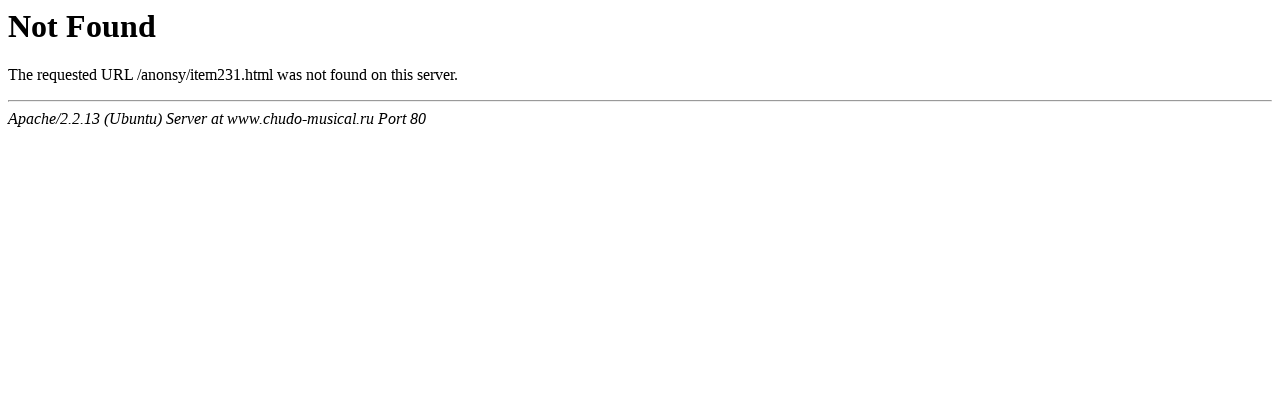

--- FILE ---
content_type: text/html; charset=UTF-8
request_url: http://www.chudo-musical.ru/anonsy/item231.html
body_size: 324
content:

<!DOCTYPE HTML PUBLIC "-//IETF//DTD HTML 2.0//EN">

<html><head>

<title>404 Not Found</title>

</head><body>

<h1>Not Found</h1>

<p>The requested URL /anonsy/item231.html was not found on this server.</p>

<hr>

<address>Apache/2.2.13 (Ubuntu) Server at www.chudo-musical.ru Port 80</address>

</body></html>
